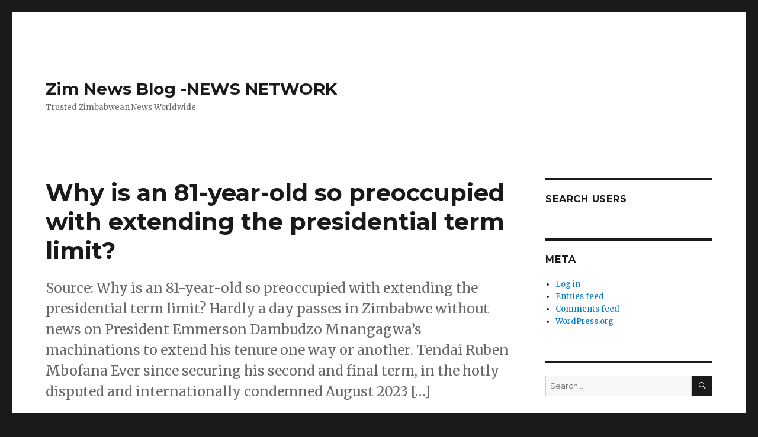

--- FILE ---
content_type: text/html; charset=UTF-8
request_url: http://www.zimnewsblog.com/zimbabwe/why-is-an-81-year-old-so-preoccupied-with-extending-the-presidential-term-limit/
body_size: 11928
content:
<!DOCTYPE html>
<html lang="en" class="no-js">
<head>
	<meta charset="UTF-8">
	<meta name="viewport" content="width=device-width, initial-scale=1">
	<link rel="profile" href="http://gmpg.org/xfn/11">
		<script>(function(html){html.className = html.className.replace(/\bno-js\b/,'js')})(document.documentElement);</script>
<title>Why is an 81-year-old so preoccupied with extending the presidential term limit? &#8211; Zim News Blog -NEWS NETWORK</title>
<meta name='robots' content='max-image-preview:large' />
<link rel='dns-prefetch' href='//fonts.googleapis.com' />
<link rel='dns-prefetch' href='//s.w.org' />
<link href='https://fonts.gstatic.com' crossorigin rel='preconnect' />
<link rel="alternate" type="application/rss+xml" title="Zim News Blog -NEWS NETWORK &raquo; Feed" href="http://www.zimnewsblog.com/feed/" />
<link rel="alternate" type="application/rss+xml" title="Zim News Blog -NEWS NETWORK &raquo; Comments Feed" href="http://www.zimnewsblog.com/comments/feed/" />
<script type="text/javascript">
window._wpemojiSettings = {"baseUrl":"https:\/\/s.w.org\/images\/core\/emoji\/14.0.0\/72x72\/","ext":".png","svgUrl":"https:\/\/s.w.org\/images\/core\/emoji\/14.0.0\/svg\/","svgExt":".svg","source":{"concatemoji":"http:\/\/www.zimnewsblog.com\/wp-includes\/js\/wp-emoji-release.min.js?ver=6.0.11"}};
/*! This file is auto-generated */
!function(e,a,t){var n,r,o,i=a.createElement("canvas"),p=i.getContext&&i.getContext("2d");function s(e,t){var a=String.fromCharCode,e=(p.clearRect(0,0,i.width,i.height),p.fillText(a.apply(this,e),0,0),i.toDataURL());return p.clearRect(0,0,i.width,i.height),p.fillText(a.apply(this,t),0,0),e===i.toDataURL()}function c(e){var t=a.createElement("script");t.src=e,t.defer=t.type="text/javascript",a.getElementsByTagName("head")[0].appendChild(t)}for(o=Array("flag","emoji"),t.supports={everything:!0,everythingExceptFlag:!0},r=0;r<o.length;r++)t.supports[o[r]]=function(e){if(!p||!p.fillText)return!1;switch(p.textBaseline="top",p.font="600 32px Arial",e){case"flag":return s([127987,65039,8205,9895,65039],[127987,65039,8203,9895,65039])?!1:!s([55356,56826,55356,56819],[55356,56826,8203,55356,56819])&&!s([55356,57332,56128,56423,56128,56418,56128,56421,56128,56430,56128,56423,56128,56447],[55356,57332,8203,56128,56423,8203,56128,56418,8203,56128,56421,8203,56128,56430,8203,56128,56423,8203,56128,56447]);case"emoji":return!s([129777,127995,8205,129778,127999],[129777,127995,8203,129778,127999])}return!1}(o[r]),t.supports.everything=t.supports.everything&&t.supports[o[r]],"flag"!==o[r]&&(t.supports.everythingExceptFlag=t.supports.everythingExceptFlag&&t.supports[o[r]]);t.supports.everythingExceptFlag=t.supports.everythingExceptFlag&&!t.supports.flag,t.DOMReady=!1,t.readyCallback=function(){t.DOMReady=!0},t.supports.everything||(n=function(){t.readyCallback()},a.addEventListener?(a.addEventListener("DOMContentLoaded",n,!1),e.addEventListener("load",n,!1)):(e.attachEvent("onload",n),a.attachEvent("onreadystatechange",function(){"complete"===a.readyState&&t.readyCallback()})),(e=t.source||{}).concatemoji?c(e.concatemoji):e.wpemoji&&e.twemoji&&(c(e.twemoji),c(e.wpemoji)))}(window,document,window._wpemojiSettings);
</script>
<style type="text/css">
img.wp-smiley,
img.emoji {
	display: inline !important;
	border: none !important;
	box-shadow: none !important;
	height: 1em !important;
	width: 1em !important;
	margin: 0 0.07em !important;
	vertical-align: -0.1em !important;
	background: none !important;
	padding: 0 !important;
}
</style>
	<link rel='stylesheet' id='wp-block-library-css'  href='http://www.zimnewsblog.com/wp-includes/css/dist/block-library/style.min.css?ver=6.0.11' type='text/css' media='all' />
<style id='wp-block-library-theme-inline-css' type='text/css'>
.wp-block-audio figcaption{color:#555;font-size:13px;text-align:center}.is-dark-theme .wp-block-audio figcaption{color:hsla(0,0%,100%,.65)}.wp-block-code{border:1px solid #ccc;border-radius:4px;font-family:Menlo,Consolas,monaco,monospace;padding:.8em 1em}.wp-block-embed figcaption{color:#555;font-size:13px;text-align:center}.is-dark-theme .wp-block-embed figcaption{color:hsla(0,0%,100%,.65)}.blocks-gallery-caption{color:#555;font-size:13px;text-align:center}.is-dark-theme .blocks-gallery-caption{color:hsla(0,0%,100%,.65)}.wp-block-image figcaption{color:#555;font-size:13px;text-align:center}.is-dark-theme .wp-block-image figcaption{color:hsla(0,0%,100%,.65)}.wp-block-pullquote{border-top:4px solid;border-bottom:4px solid;margin-bottom:1.75em;color:currentColor}.wp-block-pullquote__citation,.wp-block-pullquote cite,.wp-block-pullquote footer{color:currentColor;text-transform:uppercase;font-size:.8125em;font-style:normal}.wp-block-quote{border-left:.25em solid;margin:0 0 1.75em;padding-left:1em}.wp-block-quote cite,.wp-block-quote footer{color:currentColor;font-size:.8125em;position:relative;font-style:normal}.wp-block-quote.has-text-align-right{border-left:none;border-right:.25em solid;padding-left:0;padding-right:1em}.wp-block-quote.has-text-align-center{border:none;padding-left:0}.wp-block-quote.is-large,.wp-block-quote.is-style-large,.wp-block-quote.is-style-plain{border:none}.wp-block-search .wp-block-search__label{font-weight:700}:where(.wp-block-group.has-background){padding:1.25em 2.375em}.wp-block-separator.has-css-opacity{opacity:.4}.wp-block-separator{border:none;border-bottom:2px solid;margin-left:auto;margin-right:auto}.wp-block-separator.has-alpha-channel-opacity{opacity:1}.wp-block-separator:not(.is-style-wide):not(.is-style-dots){width:100px}.wp-block-separator.has-background:not(.is-style-dots){border-bottom:none;height:1px}.wp-block-separator.has-background:not(.is-style-wide):not(.is-style-dots){height:2px}.wp-block-table thead{border-bottom:3px solid}.wp-block-table tfoot{border-top:3px solid}.wp-block-table td,.wp-block-table th{padding:.5em;border:1px solid;word-break:normal}.wp-block-table figcaption{color:#555;font-size:13px;text-align:center}.is-dark-theme .wp-block-table figcaption{color:hsla(0,0%,100%,.65)}.wp-block-video figcaption{color:#555;font-size:13px;text-align:center}.is-dark-theme .wp-block-video figcaption{color:hsla(0,0%,100%,.65)}.wp-block-template-part.has-background{padding:1.25em 2.375em;margin-top:0;margin-bottom:0}
</style>
<style id='global-styles-inline-css' type='text/css'>
body{--wp--preset--color--black: #000000;--wp--preset--color--cyan-bluish-gray: #abb8c3;--wp--preset--color--white: #fff;--wp--preset--color--pale-pink: #f78da7;--wp--preset--color--vivid-red: #cf2e2e;--wp--preset--color--luminous-vivid-orange: #ff6900;--wp--preset--color--luminous-vivid-amber: #fcb900;--wp--preset--color--light-green-cyan: #7bdcb5;--wp--preset--color--vivid-green-cyan: #00d084;--wp--preset--color--pale-cyan-blue: #8ed1fc;--wp--preset--color--vivid-cyan-blue: #0693e3;--wp--preset--color--vivid-purple: #9b51e0;--wp--preset--color--dark-gray: #1a1a1a;--wp--preset--color--medium-gray: #686868;--wp--preset--color--light-gray: #e5e5e5;--wp--preset--color--blue-gray: #4d545c;--wp--preset--color--bright-blue: #007acc;--wp--preset--color--light-blue: #9adffd;--wp--preset--color--dark-brown: #402b30;--wp--preset--color--medium-brown: #774e24;--wp--preset--color--dark-red: #640c1f;--wp--preset--color--bright-red: #ff675f;--wp--preset--color--yellow: #ffef8e;--wp--preset--gradient--vivid-cyan-blue-to-vivid-purple: linear-gradient(135deg,rgba(6,147,227,1) 0%,rgb(155,81,224) 100%);--wp--preset--gradient--light-green-cyan-to-vivid-green-cyan: linear-gradient(135deg,rgb(122,220,180) 0%,rgb(0,208,130) 100%);--wp--preset--gradient--luminous-vivid-amber-to-luminous-vivid-orange: linear-gradient(135deg,rgba(252,185,0,1) 0%,rgba(255,105,0,1) 100%);--wp--preset--gradient--luminous-vivid-orange-to-vivid-red: linear-gradient(135deg,rgba(255,105,0,1) 0%,rgb(207,46,46) 100%);--wp--preset--gradient--very-light-gray-to-cyan-bluish-gray: linear-gradient(135deg,rgb(238,238,238) 0%,rgb(169,184,195) 100%);--wp--preset--gradient--cool-to-warm-spectrum: linear-gradient(135deg,rgb(74,234,220) 0%,rgb(151,120,209) 20%,rgb(207,42,186) 40%,rgb(238,44,130) 60%,rgb(251,105,98) 80%,rgb(254,248,76) 100%);--wp--preset--gradient--blush-light-purple: linear-gradient(135deg,rgb(255,206,236) 0%,rgb(152,150,240) 100%);--wp--preset--gradient--blush-bordeaux: linear-gradient(135deg,rgb(254,205,165) 0%,rgb(254,45,45) 50%,rgb(107,0,62) 100%);--wp--preset--gradient--luminous-dusk: linear-gradient(135deg,rgb(255,203,112) 0%,rgb(199,81,192) 50%,rgb(65,88,208) 100%);--wp--preset--gradient--pale-ocean: linear-gradient(135deg,rgb(255,245,203) 0%,rgb(182,227,212) 50%,rgb(51,167,181) 100%);--wp--preset--gradient--electric-grass: linear-gradient(135deg,rgb(202,248,128) 0%,rgb(113,206,126) 100%);--wp--preset--gradient--midnight: linear-gradient(135deg,rgb(2,3,129) 0%,rgb(40,116,252) 100%);--wp--preset--duotone--dark-grayscale: url('#wp-duotone-dark-grayscale');--wp--preset--duotone--grayscale: url('#wp-duotone-grayscale');--wp--preset--duotone--purple-yellow: url('#wp-duotone-purple-yellow');--wp--preset--duotone--blue-red: url('#wp-duotone-blue-red');--wp--preset--duotone--midnight: url('#wp-duotone-midnight');--wp--preset--duotone--magenta-yellow: url('#wp-duotone-magenta-yellow');--wp--preset--duotone--purple-green: url('#wp-duotone-purple-green');--wp--preset--duotone--blue-orange: url('#wp-duotone-blue-orange');--wp--preset--font-size--small: 13px;--wp--preset--font-size--medium: 20px;--wp--preset--font-size--large: 36px;--wp--preset--font-size--x-large: 42px;}.has-black-color{color: var(--wp--preset--color--black) !important;}.has-cyan-bluish-gray-color{color: var(--wp--preset--color--cyan-bluish-gray) !important;}.has-white-color{color: var(--wp--preset--color--white) !important;}.has-pale-pink-color{color: var(--wp--preset--color--pale-pink) !important;}.has-vivid-red-color{color: var(--wp--preset--color--vivid-red) !important;}.has-luminous-vivid-orange-color{color: var(--wp--preset--color--luminous-vivid-orange) !important;}.has-luminous-vivid-amber-color{color: var(--wp--preset--color--luminous-vivid-amber) !important;}.has-light-green-cyan-color{color: var(--wp--preset--color--light-green-cyan) !important;}.has-vivid-green-cyan-color{color: var(--wp--preset--color--vivid-green-cyan) !important;}.has-pale-cyan-blue-color{color: var(--wp--preset--color--pale-cyan-blue) !important;}.has-vivid-cyan-blue-color{color: var(--wp--preset--color--vivid-cyan-blue) !important;}.has-vivid-purple-color{color: var(--wp--preset--color--vivid-purple) !important;}.has-black-background-color{background-color: var(--wp--preset--color--black) !important;}.has-cyan-bluish-gray-background-color{background-color: var(--wp--preset--color--cyan-bluish-gray) !important;}.has-white-background-color{background-color: var(--wp--preset--color--white) !important;}.has-pale-pink-background-color{background-color: var(--wp--preset--color--pale-pink) !important;}.has-vivid-red-background-color{background-color: var(--wp--preset--color--vivid-red) !important;}.has-luminous-vivid-orange-background-color{background-color: var(--wp--preset--color--luminous-vivid-orange) !important;}.has-luminous-vivid-amber-background-color{background-color: var(--wp--preset--color--luminous-vivid-amber) !important;}.has-light-green-cyan-background-color{background-color: var(--wp--preset--color--light-green-cyan) !important;}.has-vivid-green-cyan-background-color{background-color: var(--wp--preset--color--vivid-green-cyan) !important;}.has-pale-cyan-blue-background-color{background-color: var(--wp--preset--color--pale-cyan-blue) !important;}.has-vivid-cyan-blue-background-color{background-color: var(--wp--preset--color--vivid-cyan-blue) !important;}.has-vivid-purple-background-color{background-color: var(--wp--preset--color--vivid-purple) !important;}.has-black-border-color{border-color: var(--wp--preset--color--black) !important;}.has-cyan-bluish-gray-border-color{border-color: var(--wp--preset--color--cyan-bluish-gray) !important;}.has-white-border-color{border-color: var(--wp--preset--color--white) !important;}.has-pale-pink-border-color{border-color: var(--wp--preset--color--pale-pink) !important;}.has-vivid-red-border-color{border-color: var(--wp--preset--color--vivid-red) !important;}.has-luminous-vivid-orange-border-color{border-color: var(--wp--preset--color--luminous-vivid-orange) !important;}.has-luminous-vivid-amber-border-color{border-color: var(--wp--preset--color--luminous-vivid-amber) !important;}.has-light-green-cyan-border-color{border-color: var(--wp--preset--color--light-green-cyan) !important;}.has-vivid-green-cyan-border-color{border-color: var(--wp--preset--color--vivid-green-cyan) !important;}.has-pale-cyan-blue-border-color{border-color: var(--wp--preset--color--pale-cyan-blue) !important;}.has-vivid-cyan-blue-border-color{border-color: var(--wp--preset--color--vivid-cyan-blue) !important;}.has-vivid-purple-border-color{border-color: var(--wp--preset--color--vivid-purple) !important;}.has-vivid-cyan-blue-to-vivid-purple-gradient-background{background: var(--wp--preset--gradient--vivid-cyan-blue-to-vivid-purple) !important;}.has-light-green-cyan-to-vivid-green-cyan-gradient-background{background: var(--wp--preset--gradient--light-green-cyan-to-vivid-green-cyan) !important;}.has-luminous-vivid-amber-to-luminous-vivid-orange-gradient-background{background: var(--wp--preset--gradient--luminous-vivid-amber-to-luminous-vivid-orange) !important;}.has-luminous-vivid-orange-to-vivid-red-gradient-background{background: var(--wp--preset--gradient--luminous-vivid-orange-to-vivid-red) !important;}.has-very-light-gray-to-cyan-bluish-gray-gradient-background{background: var(--wp--preset--gradient--very-light-gray-to-cyan-bluish-gray) !important;}.has-cool-to-warm-spectrum-gradient-background{background: var(--wp--preset--gradient--cool-to-warm-spectrum) !important;}.has-blush-light-purple-gradient-background{background: var(--wp--preset--gradient--blush-light-purple) !important;}.has-blush-bordeaux-gradient-background{background: var(--wp--preset--gradient--blush-bordeaux) !important;}.has-luminous-dusk-gradient-background{background: var(--wp--preset--gradient--luminous-dusk) !important;}.has-pale-ocean-gradient-background{background: var(--wp--preset--gradient--pale-ocean) !important;}.has-electric-grass-gradient-background{background: var(--wp--preset--gradient--electric-grass) !important;}.has-midnight-gradient-background{background: var(--wp--preset--gradient--midnight) !important;}.has-small-font-size{font-size: var(--wp--preset--font-size--small) !important;}.has-medium-font-size{font-size: var(--wp--preset--font-size--medium) !important;}.has-large-font-size{font-size: var(--wp--preset--font-size--large) !important;}.has-x-large-font-size{font-size: var(--wp--preset--font-size--x-large) !important;}
</style>
<link rel='stylesheet' id='sp_printPage_lightbox-css'  href='http://www.zimnewsblog.com/wp-content/plugins/syndicate-press/css/TinyLightbox.css?ver=1.00' type='text/css' media='' />
<link rel='stylesheet' id='themebeez-toolkit-css'  href='http://www.zimnewsblog.com/wp-content/plugins/themebeez-toolkit/public/css/themebeez-toolkit-public.css?ver=1.1.1' type='text/css' media='all' />
<link rel='stylesheet' id='twentysixteen-fonts-css'  href='https://fonts.googleapis.com/css?family=Merriweather%3A400%2C700%2C900%2C400italic%2C700italic%2C900italic%7CMontserrat%3A400%2C700%7CInconsolata%3A400&#038;subset=latin%2Clatin-ext' type='text/css' media='all' />
<link rel='stylesheet' id='genericons-css'  href='http://www.zimnewsblog.com/wp-content/themes/twentysixteen/genericons/genericons.css?ver=3.4.1' type='text/css' media='all' />
<link rel='stylesheet' id='twentysixteen-style-css'  href='http://www.zimnewsblog.com/wp-content/themes/twentysixteen/style.css?ver=6.0.11' type='text/css' media='all' />
<link rel='stylesheet' id='twentysixteen-block-style-css'  href='http://www.zimnewsblog.com/wp-content/themes/twentysixteen/css/blocks.css?ver=20181230' type='text/css' media='all' />
<!--[if lt IE 10]>
<link rel='stylesheet' id='twentysixteen-ie-css'  href='http://www.zimnewsblog.com/wp-content/themes/twentysixteen/css/ie.css?ver=20160816' type='text/css' media='all' />
<![endif]-->
<!--[if lt IE 9]>
<link rel='stylesheet' id='twentysixteen-ie8-css'  href='http://www.zimnewsblog.com/wp-content/themes/twentysixteen/css/ie8.css?ver=20160816' type='text/css' media='all' />
<![endif]-->
<!--[if lt IE 8]>
<link rel='stylesheet' id='twentysixteen-ie7-css'  href='http://www.zimnewsblog.com/wp-content/themes/twentysixteen/css/ie7.css?ver=20160816' type='text/css' media='all' />
<![endif]-->
<link rel='stylesheet' id='video-js-css'  href='http://www.zimnewsblog.com/wp-content/plugins/video-embed-thumbnail-generator/video-js/v7/video-js.min.css?ver=7.14.3' type='text/css' media='all' />
<link rel='stylesheet' id='kgvid_video_styles-css'  href='http://www.zimnewsblog.com/wp-content/plugins/video-embed-thumbnail-generator/css/kgvid_styles.css?ver=4.7.3' type='text/css' media='all' />
<link rel='stylesheet' id='um_fonticons_ii-css'  href='http://www.zimnewsblog.com/wp-content/plugins/ultimate-member/assets/css/um-fonticons-ii.css?ver=2.2.4' type='text/css' media='all' />
<link rel='stylesheet' id='um_fonticons_fa-css'  href='http://www.zimnewsblog.com/wp-content/plugins/ultimate-member/assets/css/um-fonticons-fa.css?ver=2.2.4' type='text/css' media='all' />
<link rel='stylesheet' id='select2-css'  href='http://www.zimnewsblog.com/wp-content/plugins/ultimate-member/assets/css/select2/select2.min.css?ver=4.0.13' type='text/css' media='all' />
<link rel='stylesheet' id='um_crop-css'  href='http://www.zimnewsblog.com/wp-content/plugins/ultimate-member/assets/css/um-crop.css?ver=2.2.4' type='text/css' media='all' />
<link rel='stylesheet' id='um_modal-css'  href='http://www.zimnewsblog.com/wp-content/plugins/ultimate-member/assets/css/um-modal.css?ver=2.2.4' type='text/css' media='all' />
<link rel='stylesheet' id='um_styles-css'  href='http://www.zimnewsblog.com/wp-content/plugins/ultimate-member/assets/css/um-styles.css?ver=2.2.4' type='text/css' media='all' />
<link rel='stylesheet' id='um_profile-css'  href='http://www.zimnewsblog.com/wp-content/plugins/ultimate-member/assets/css/um-profile.css?ver=2.2.4' type='text/css' media='all' />
<link rel='stylesheet' id='um_account-css'  href='http://www.zimnewsblog.com/wp-content/plugins/ultimate-member/assets/css/um-account.css?ver=2.2.4' type='text/css' media='all' />
<link rel='stylesheet' id='um_misc-css'  href='http://www.zimnewsblog.com/wp-content/plugins/ultimate-member/assets/css/um-misc.css?ver=2.2.4' type='text/css' media='all' />
<link rel='stylesheet' id='um_fileupload-css'  href='http://www.zimnewsblog.com/wp-content/plugins/ultimate-member/assets/css/um-fileupload.css?ver=2.2.4' type='text/css' media='all' />
<link rel='stylesheet' id='um_datetime-css'  href='http://www.zimnewsblog.com/wp-content/plugins/ultimate-member/assets/css/pickadate/default.css?ver=2.2.4' type='text/css' media='all' />
<link rel='stylesheet' id='um_datetime_date-css'  href='http://www.zimnewsblog.com/wp-content/plugins/ultimate-member/assets/css/pickadate/default.date.css?ver=2.2.4' type='text/css' media='all' />
<link rel='stylesheet' id='um_datetime_time-css'  href='http://www.zimnewsblog.com/wp-content/plugins/ultimate-member/assets/css/pickadate/default.time.css?ver=2.2.4' type='text/css' media='all' />
<link rel='stylesheet' id='um_raty-css'  href='http://www.zimnewsblog.com/wp-content/plugins/ultimate-member/assets/css/um-raty.css?ver=2.2.4' type='text/css' media='all' />
<link rel='stylesheet' id='um_scrollbar-css'  href='http://www.zimnewsblog.com/wp-content/plugins/ultimate-member/assets/css/simplebar.css?ver=2.2.4' type='text/css' media='all' />
<link rel='stylesheet' id='um_tipsy-css'  href='http://www.zimnewsblog.com/wp-content/plugins/ultimate-member/assets/css/um-tipsy.css?ver=2.2.4' type='text/css' media='all' />
<link rel='stylesheet' id='um_responsive-css'  href='http://www.zimnewsblog.com/wp-content/plugins/ultimate-member/assets/css/um-responsive.css?ver=2.2.4' type='text/css' media='all' />
<link rel='stylesheet' id='um_default_css-css'  href='http://www.zimnewsblog.com/wp-content/plugins/ultimate-member/assets/css/um-old-default.css?ver=2.2.4' type='text/css' media='all' />
<script type='text/javascript' src='http://www.zimnewsblog.com/wp-includes/js/jquery/jquery.min.js?ver=3.6.0' id='jquery-core-js'></script>
<script type='text/javascript' src='http://www.zimnewsblog.com/wp-includes/js/jquery/jquery-migrate.min.js?ver=3.3.2' id='jquery-migrate-js'></script>
<script type='text/javascript' src='http://www.zimnewsblog.com/wp-content/plugins/themebeez-toolkit/public/js/themebeez-toolkit-public.js?ver=1.1.1' id='themebeez-toolkit-js'></script>
<!--[if lt IE 9]>
<script type='text/javascript' src='http://www.zimnewsblog.com/wp-content/themes/twentysixteen/js/html5.js?ver=3.7.3' id='twentysixteen-html5-js'></script>
<![endif]-->
<script type='text/javascript' src='http://www.zimnewsblog.com/wp-content/plugins/ultimate-member/assets/js/um-gdpr.min.js?ver=2.2.4' id='um-gdpr-js'></script>
<link rel="https://api.w.org/" href="http://www.zimnewsblog.com/wp-json/" /><link rel="alternate" type="application/json" href="http://www.zimnewsblog.com/wp-json/wp/v2/posts/262861" /><link rel="EditURI" type="application/rsd+xml" title="RSD" href="http://www.zimnewsblog.com/xmlrpc.php?rsd" />
<link rel="wlwmanifest" type="application/wlwmanifest+xml" href="http://www.zimnewsblog.com/wp-includes/wlwmanifest.xml" /> 
<meta name="generator" content="WordPress 6.0.11" />
<link rel="canonical" href="http://www.zimnewsblog.com/zimbabwe/why-is-an-81-year-old-so-preoccupied-with-extending-the-presidential-term-limit/" />
<link rel='shortlink' href='http://www.zimnewsblog.com/?p=262861' />
<link rel="alternate" type="application/json+oembed" href="http://www.zimnewsblog.com/wp-json/oembed/1.0/embed?url=http%3A%2F%2Fwww.zimnewsblog.com%2Fzimbabwe%2Fwhy-is-an-81-year-old-so-preoccupied-with-extending-the-presidential-term-limit%2F" />
<link rel="alternate" type="text/xml+oembed" href="http://www.zimnewsblog.com/wp-json/oembed/1.0/embed?url=http%3A%2F%2Fwww.zimnewsblog.com%2Fzimbabwe%2Fwhy-is-an-81-year-old-so-preoccupied-with-extending-the-presidential-term-limit%2F&#038;format=xml" />
		<style type="text/css">
			.um_request_name {
				display: none !important;
			}
		</style>
	<style type="text/css">.recentcomments a{display:inline !important;padding:0 !important;margin:0 !important;}</style><link rel="icon" href="http://www.zimnewsblog.com/wp-content/uploads/2019/02/cropped-images-1-32x32.png" sizes="32x32" />
<link rel="icon" href="http://www.zimnewsblog.com/wp-content/uploads/2019/02/cropped-images-1-192x192.png" sizes="192x192" />
<link rel="apple-touch-icon" href="http://www.zimnewsblog.com/wp-content/uploads/2019/02/cropped-images-1-180x180.png" />
<meta name="msapplication-TileImage" content="http://www.zimnewsblog.com/wp-content/uploads/2019/02/cropped-images-1-270x270.png" />
</head>

<body class="post-template-default single single-post postid-262861 single-format-standard wp-embed-responsive">
<svg xmlns="http://www.w3.org/2000/svg" viewBox="0 0 0 0" width="0" height="0" focusable="false" role="none" style="visibility: hidden; position: absolute; left: -9999px; overflow: hidden;" ><defs><filter id="wp-duotone-dark-grayscale"><feColorMatrix color-interpolation-filters="sRGB" type="matrix" values=" .299 .587 .114 0 0 .299 .587 .114 0 0 .299 .587 .114 0 0 .299 .587 .114 0 0 " /><feComponentTransfer color-interpolation-filters="sRGB" ><feFuncR type="table" tableValues="0 0.49803921568627" /><feFuncG type="table" tableValues="0 0.49803921568627" /><feFuncB type="table" tableValues="0 0.49803921568627" /><feFuncA type="table" tableValues="1 1" /></feComponentTransfer><feComposite in2="SourceGraphic" operator="in" /></filter></defs></svg><svg xmlns="http://www.w3.org/2000/svg" viewBox="0 0 0 0" width="0" height="0" focusable="false" role="none" style="visibility: hidden; position: absolute; left: -9999px; overflow: hidden;" ><defs><filter id="wp-duotone-grayscale"><feColorMatrix color-interpolation-filters="sRGB" type="matrix" values=" .299 .587 .114 0 0 .299 .587 .114 0 0 .299 .587 .114 0 0 .299 .587 .114 0 0 " /><feComponentTransfer color-interpolation-filters="sRGB" ><feFuncR type="table" tableValues="0 1" /><feFuncG type="table" tableValues="0 1" /><feFuncB type="table" tableValues="0 1" /><feFuncA type="table" tableValues="1 1" /></feComponentTransfer><feComposite in2="SourceGraphic" operator="in" /></filter></defs></svg><svg xmlns="http://www.w3.org/2000/svg" viewBox="0 0 0 0" width="0" height="0" focusable="false" role="none" style="visibility: hidden; position: absolute; left: -9999px; overflow: hidden;" ><defs><filter id="wp-duotone-purple-yellow"><feColorMatrix color-interpolation-filters="sRGB" type="matrix" values=" .299 .587 .114 0 0 .299 .587 .114 0 0 .299 .587 .114 0 0 .299 .587 .114 0 0 " /><feComponentTransfer color-interpolation-filters="sRGB" ><feFuncR type="table" tableValues="0.54901960784314 0.98823529411765" /><feFuncG type="table" tableValues="0 1" /><feFuncB type="table" tableValues="0.71764705882353 0.25490196078431" /><feFuncA type="table" tableValues="1 1" /></feComponentTransfer><feComposite in2="SourceGraphic" operator="in" /></filter></defs></svg><svg xmlns="http://www.w3.org/2000/svg" viewBox="0 0 0 0" width="0" height="0" focusable="false" role="none" style="visibility: hidden; position: absolute; left: -9999px; overflow: hidden;" ><defs><filter id="wp-duotone-blue-red"><feColorMatrix color-interpolation-filters="sRGB" type="matrix" values=" .299 .587 .114 0 0 .299 .587 .114 0 0 .299 .587 .114 0 0 .299 .587 .114 0 0 " /><feComponentTransfer color-interpolation-filters="sRGB" ><feFuncR type="table" tableValues="0 1" /><feFuncG type="table" tableValues="0 0.27843137254902" /><feFuncB type="table" tableValues="0.5921568627451 0.27843137254902" /><feFuncA type="table" tableValues="1 1" /></feComponentTransfer><feComposite in2="SourceGraphic" operator="in" /></filter></defs></svg><svg xmlns="http://www.w3.org/2000/svg" viewBox="0 0 0 0" width="0" height="0" focusable="false" role="none" style="visibility: hidden; position: absolute; left: -9999px; overflow: hidden;" ><defs><filter id="wp-duotone-midnight"><feColorMatrix color-interpolation-filters="sRGB" type="matrix" values=" .299 .587 .114 0 0 .299 .587 .114 0 0 .299 .587 .114 0 0 .299 .587 .114 0 0 " /><feComponentTransfer color-interpolation-filters="sRGB" ><feFuncR type="table" tableValues="0 0" /><feFuncG type="table" tableValues="0 0.64705882352941" /><feFuncB type="table" tableValues="0 1" /><feFuncA type="table" tableValues="1 1" /></feComponentTransfer><feComposite in2="SourceGraphic" operator="in" /></filter></defs></svg><svg xmlns="http://www.w3.org/2000/svg" viewBox="0 0 0 0" width="0" height="0" focusable="false" role="none" style="visibility: hidden; position: absolute; left: -9999px; overflow: hidden;" ><defs><filter id="wp-duotone-magenta-yellow"><feColorMatrix color-interpolation-filters="sRGB" type="matrix" values=" .299 .587 .114 0 0 .299 .587 .114 0 0 .299 .587 .114 0 0 .299 .587 .114 0 0 " /><feComponentTransfer color-interpolation-filters="sRGB" ><feFuncR type="table" tableValues="0.78039215686275 1" /><feFuncG type="table" tableValues="0 0.94901960784314" /><feFuncB type="table" tableValues="0.35294117647059 0.47058823529412" /><feFuncA type="table" tableValues="1 1" /></feComponentTransfer><feComposite in2="SourceGraphic" operator="in" /></filter></defs></svg><svg xmlns="http://www.w3.org/2000/svg" viewBox="0 0 0 0" width="0" height="0" focusable="false" role="none" style="visibility: hidden; position: absolute; left: -9999px; overflow: hidden;" ><defs><filter id="wp-duotone-purple-green"><feColorMatrix color-interpolation-filters="sRGB" type="matrix" values=" .299 .587 .114 0 0 .299 .587 .114 0 0 .299 .587 .114 0 0 .299 .587 .114 0 0 " /><feComponentTransfer color-interpolation-filters="sRGB" ><feFuncR type="table" tableValues="0.65098039215686 0.40392156862745" /><feFuncG type="table" tableValues="0 1" /><feFuncB type="table" tableValues="0.44705882352941 0.4" /><feFuncA type="table" tableValues="1 1" /></feComponentTransfer><feComposite in2="SourceGraphic" operator="in" /></filter></defs></svg><svg xmlns="http://www.w3.org/2000/svg" viewBox="0 0 0 0" width="0" height="0" focusable="false" role="none" style="visibility: hidden; position: absolute; left: -9999px; overflow: hidden;" ><defs><filter id="wp-duotone-blue-orange"><feColorMatrix color-interpolation-filters="sRGB" type="matrix" values=" .299 .587 .114 0 0 .299 .587 .114 0 0 .299 .587 .114 0 0 .299 .587 .114 0 0 " /><feComponentTransfer color-interpolation-filters="sRGB" ><feFuncR type="table" tableValues="0.098039215686275 1" /><feFuncG type="table" tableValues="0 0.66274509803922" /><feFuncB type="table" tableValues="0.84705882352941 0.41960784313725" /><feFuncA type="table" tableValues="1 1" /></feComponentTransfer><feComposite in2="SourceGraphic" operator="in" /></filter></defs></svg><div id="page" class="site">
	<div class="site-inner">
		<a class="skip-link screen-reader-text" href="#content">Skip to content</a>

		<header id="masthead" class="site-header" role="banner">
			<div class="site-header-main">
				<div class="site-branding">
					
											<p class="site-title"><a href="http://www.zimnewsblog.com/" rel="home">Zim News Blog -NEWS NETWORK</a></p>
												<p class="site-description">Trusted Zimbabwean News Worldwide</p>
									</div><!-- .site-branding -->

									<button id="menu-toggle" class="menu-toggle">Menu</button>

					<div id="site-header-menu" class="site-header-menu">
													<nav id="site-navigation" class="main-navigation" role="navigation" aria-label="Primary Menu">
															</nav><!-- .main-navigation -->
						
													<nav id="social-navigation" class="social-navigation" role="navigation" aria-label="Social Links Menu">
								<div class="menu-social-menu-container"><ul id="menu-social-menu" class="social-links-menu"><li id="menu-item-119" class="menu-item menu-item-type-custom menu-item-object-custom menu-item-119"><a href="http://facebook.com"><span class="screen-reader-text">Facebook</span></a></li>
<li id="menu-item-122" class="menu-item menu-item-type-custom menu-item-object-custom menu-item-122"><a href="http://twitter.com"><span class="screen-reader-text">Twitter</span></a></li>
<li id="menu-item-123" class="menu-item menu-item-type-custom menu-item-object-custom menu-item-123"><a href="http://plus.google.com"><span class="screen-reader-text">Google +</span></a></li>
<li id="menu-item-124" class="menu-item menu-item-type-custom menu-item-object-custom menu-item-124"><a href="http://youtube.com"><span class="screen-reader-text">Youtube</span></a></li>
</ul></div>							</nav><!-- .social-navigation -->
											</div><!-- .site-header-menu -->
							</div><!-- .site-header-main -->

					</header><!-- .site-header -->

		<div id="content" class="site-content">

<div id="primary" class="content-area">
	<main id="main" class="site-main" role="main">
		
<article id="post-262861" class="post-262861 post type-post status-publish format-standard hentry category-zimbabwe">
	<header class="entry-header">
		<h1 class="entry-title">Why is an 81-year-old so preoccupied with extending the presidential term limit?</h1>	</header><!-- .entry-header -->

				<div class="entry-summary">
				<p>Source: Why is an 81-year-old so preoccupied with extending the presidential term limit? Hardly a day passes in Zimbabwe without news on President Emmerson Dambudzo Mnangagwa’s machinations to extend his tenure one way or another. Tendai Ruben Mbofana Ever since securing his second and final term, in the hotly disputed and internationally condemned August 2023 […]</p>
<p>The post <a href="https://www.zimbabwesituation.com/news/why-is-an-81-year-old-so-preoccupied-with-extending-the-presidential-term-limit/">Why is an 81-year-old so preoccupied with extending the presidential term limit?</a> appeared first on <a href="https://www.zimbabwesituation.com/">Zimbabwe Situation</a>.</p>
			</div><!-- .entry-summary -->
			
	
	<div class="entry-content">
		<p>Source: <em><a href="https://www.thezimbabwean.co/2024/05/why-is-an-81-year-old-so-preoccupied-with-extending-the-presidential-term-limit/"  rel="nofollow noopener noreferrer">Why is an 81-year-old so preoccupied with extending the presidential term limit?</a></em></p>
<div class="article-top">
<div class="newsarticle-summary">Hardly a day passes in Zimbabwe without news on President Emmerson Dambudzo Mnangagwa&#8217;s machinations to extend his tenure one way or another.</div>
</div>
<hr class="header-border" />
<div class="post-single-content box mark-links">
<div class="article-content-inner">
<div id="attachment_236353" class="wp-caption alignnone">
<p><a href="https://www.thezimbabwean.co/wp-content/uploads/2024/03/Untitled-design_20240318_162331_0000.png"><img decoding="async" class="size-full wp-image-236353" src="https://www.zimbabwesituation.com/wp-content/uploads/2024/05/Untitled-design_20240318_162331_0000.png" sizes="(max-width: 1156px) 100vw, 1156px" srcset="https://www.zimbabwesituation.com/wp-content/uploads/2024/05/Untitled-design_20240318_162331_0000.png 1156w, https://www.thezimbabwean.co/wp-content/uploads/2024/03/Untitled-design_20240318_162331_0000-300x275.png 300w, https://www.thezimbabwean.co/wp-content/uploads/2024/03/Untitled-design_20240318_162331_0000-1024x938.png 1024w, https://www.thezimbabwean.co/wp-content/uploads/2024/03/Untitled-design_20240318_162331_0000-768x704.png 768w" alt="" width="1156" height="1059" aria-describedby="caption-attachment-236353" /></a></p>
<p id="caption-attachment-236353" class="wp-caption-text">Tendai Ruben Mbofana</p>
</div>
<p>Ever since securing his second and final term, in the hotly disputed and internationally condemned August 2023 elections, talk of Mnangagwa not planning to leave office in 2028 has been topical.</p>
<p>However, one of the biggest obstacles standing in his way is the country’s supreme law itself, which limits him to only two five-year terms [section 91(2) and 95 (2)(b)] – the second having started in August 2023.</p>
<p>Even in the event of an amendment to the Constitution, in order to extend or remove term limits, according to section 328 (7), the incumbent, or someone who held that particular office in the past, can not benefit.</p>
<div id="tzb016" class="tzbAdvert"></div>
<p>In other words, Mnangagwa can not expect to go beyond 2028 as President of the Republic of Zimbabwe.</p>
<p>Nevertheless, there is also talk of him planning to amend the Constitution so as to lengthen the presidential term to seven years – thereby, enabling him to remain in office till 2030 without technically changing the provision on term limits.</p>
<p>In all this plotting and scheming, there are two or three things I am failing to wrap my head around.</p>
<p>Firstly, Mnangagwa appears determined to rule – we all know he does not lead – Zimbabwe till, at least, 2030.</p>
<p>What is it about this particular year that he regards so special?</p>
<p>We are even hearing these calls within the ruling ZANU PF party itself, particularly through Midlands Province Minister of State Owen Ncube, with his “Mnangagwa will still be in power in 2030” slogan.</p>
<p>Why does Mnangagwa believe he has to be in power, specifically in 2030?</p>
<p>I seriously doubt this has anything to do with his so-called ‘Vision 2030’, as I am convinced, deep down, he knows (as every other Zimbabwean) that his mantra is pure political gibberish and nonsense.</p>
<p>With only six years to this envisioned ‘upper middle-income economy’ – where every Zimbabwean will be living in relative prosperity – we are nowhere near even one percent of achieving that goal.</p>
<p>This is a country in which an estimated 49 percent of the population lives in extreme poverty — earning, according to the 2023 UN classification, less than US$2,57 a day, which is the international poverty line.</p>
<p>I actually believe that those falling in this category in Zimbabwe are far more than the 49 percent official figure since this was for 2020 when the economy was faring relatively better than it is today.</p>
<p>Furthermore, everything else – such as water and electricity supply, major infrastructure, and our health delivery system – lay in total shambles.</p>
<p>Are we supposed to believe that a miracle will take place within the next six years, whereby we will find the majority of the population living prosperous lives in a well-developed functional country?</p>
<p>I seriously doubt that – what with all the grand looting of our national resources by those in power.</p>
<p>So, why really does Mnangagwa want to reach 2030 still in office?</p>
<p>Only he knows the answer!</p>
<p>The second thing that boggles my mind as why an individual who is already 81 years only would be expending so much energy, time, and resources on seeking to rule beyond 2028?</p>
<p>He will be 86 by the time his current term expires, and if his dream of another five-year term is fulfilled, that will see him reach 2033 at 91 years old.</p>
<p>Is it only me, or do others also find this extremely strange?</p>
<p>For the information of those who may not know this, Mnangagwa is already the ninth oldest national leader in the world – according to the Pew Research Centre analysis of sitting leaders in 187 UN member states.</p>
<p>He shares this unenviable title with US President Joe Biden, who is also 81 years old.</p>
<p>It will be interesting to note that, in the US, only 21 percent of registered voters are confident of Biden’s mental fitness and 15 percent his physical fitness to be president.</p>
<p>This speaks volumes about how the electorate views such leaders of Mnangagwa’s age.</p>
<p>In fact, Mnangagwa and his US counterpart fall in a bracket of only 5 percent of global leaders who are in their 80s.</p>
<p>34 percent of world leaders are in their 60s, 22 percent in their 50s, 19 percent in the 70s, and 16 percent in the 40s.</p>
<p>The youngest leaders in the world are Burkina Faso’s Ibrahim Traoré, Ecuadorian Daniel Noboa, and Montenegrin Milojko Spajiĉ – who are interestingly all 36 years old.</p>
<p>The oldest is Paul Biya of Cameroon, who is 91 – the only one in the nonagenarian group.</p>
<p>As a matter of fact, should Mnangagwa succeed in not only securing his desired third term and actually reaching that age, he will be the oldest leader in the world!</p>
<p>I seriously doubt Biya will still be around at that time.</p>
<p>Therefore, I ask: Why would someone already 81 years old be so obsessed about getting a third term, to the extent of planning to possibly violate the country’s Constitution?</p>
<p>What even makes him so sure that he will still be alive to reach that ripe old age?</p>
<p>Should Mnangagwa not be more preoccupied with uplifting the lives of millions of Zimbabweans who are currently languishing in abject poverty?</p>
<p>Why not spend sleepless nights planning and formulating strategies that will take the country out of the economic mess it has been in for the past two and a half decades?</p>
<p>Surely, would it not have made more sense than spending all that time plotting and scheming on how to rule until the age of 91 years old?</p>
<p>In all this, he will still be hoping to be alive by that time!</p>
<p>It is better to be in power for only one term – as we witnessed with South Africa’s first black president Nelson Rolihlahla Mandela – and living a lasting indelible legacy.</p>
<p>Than ruling for 15 years and still be reviled by one’s own citizens and recorded in history as the man who destroyed our dreams and ruined our lives.</p>
<p><em><strong>● Tendai Ruben Mbofana is a social justice advocate and writer. Please feel free to WhatsApp or Call: +263715667700 | +263782283975, or email: <a href="mailto:mbofana.tendairuben73@gmail.com">mbofana.tendairuben73@gmail.com</a>, or visit website: <a href="https://mbofanatendairuben.news.blog/">https://mbofanatendairuben.news.blog/</a></strong></em></p>
</div>
</div>
<p>The post <a href="https://www.zimbabwesituation.com/news/why-is-an-81-year-old-so-preoccupied-with-extending-the-presidential-term-limit/">Why is an 81-year-old so preoccupied with extending the presidential term limit?</a> appeared first on <a href="https://www.zimbabwesituation.com">Zimbabwe Situation</a>.</p>
	</div><!-- .entry-content -->

	<footer class="entry-footer">
		<span class="byline"><span class="author vcard"><img src="http://www.zimnewsblog.com/wp-content/plugins/ultimate-member/assets/img/default_avatar.jpg" class="gravatar avatar avatar-49 um-avatar um-avatar-default" width="49" height="49" alt="admin" data-default="http://www.zimnewsblog.com/wp-content/plugins/ultimate-member/assets/img/default_avatar.jpg" onerror="if ( ! this.getAttribute('data-load-error') ){ this.setAttribute('data-load-error', '1');this.setAttribute('src', this.getAttribute('data-default'));}" /><span class="screen-reader-text">Author </span> <a class="url fn n" href="http://www.zimnewsblog.com/author/admin/">admin</a></span></span><span class="posted-on"><span class="screen-reader-text">Posted on </span><a href="http://www.zimnewsblog.com/zimbabwe/why-is-an-81-year-old-so-preoccupied-with-extending-the-presidential-term-limit/" rel="bookmark"><time class="entry-date published updated" datetime="2024-05-25T13:18:19+00:00">May 25, 2024</time></a></span><span class="cat-links"><span class="screen-reader-text">Categories </span><a href="http://www.zimnewsblog.com/category/zimbabwe/" rel="category tag">zimbabwe</a></span>			</footer><!-- .entry-footer -->
</article><!-- #post-262861 -->

	<nav class="navigation post-navigation" aria-label="Posts">
		<h2 class="screen-reader-text">Post navigation</h2>
		<div class="nav-links"><div class="nav-previous"><a href="http://www.zimnewsblog.com/zimbabwe/president-mnangagwa-to-commission-17-new-govt-schools/" rel="prev"><span class="meta-nav" aria-hidden="true">Previous</span> <span class="screen-reader-text">Previous post:</span> <span class="post-title">President Mnangagwa to commission 17 new Govt schools</span></a></div><div class="nav-next"><a href="http://www.zimnewsblog.com/zimbabwe/power-wisdom-and-love/" rel="next"><span class="meta-nav" aria-hidden="true">Next</span> <span class="screen-reader-text">Next post:</span> <span class="post-title">POWER, WISDOM AND LOVE</span></a></div></div>
	</nav>
	</main><!-- .site-main -->

	
</div><!-- .content-area -->


	<aside id="secondary" class="sidebar widget-area" role="complementary">
		<section id="um_search_widget-2" class="widget widget_um_search_widget"><h2 class="widget-title">Search Users</h2></section><section id="meta-2" class="widget widget_meta"><h2 class="widget-title">Meta</h2>
		<ul>
						<li><a href="http://www.zimnewsblog.com/wp-login.php">Log in</a></li>
			<li><a href="http://www.zimnewsblog.com/feed/">Entries feed</a></li>
			<li><a href="http://www.zimnewsblog.com/comments/feed/">Comments feed</a></li>

			<li><a href="https://wordpress.org/">WordPress.org</a></li>
		</ul>

		</section><section id="search-2" class="widget widget_search">
<form role="search" method="get" class="search-form" action="http://www.zimnewsblog.com/">
	<label>
		<span class="screen-reader-text">Search for:</span>
		<input type="search" class="search-field" placeholder="Search &hellip;" value="" name="s" />
	</label>
	<button type="submit" class="search-submit"><span class="screen-reader-text">Search</span></button>
</form>
</section>
		<section id="recent-posts-2" class="widget widget_recent_entries">
		<h2 class="widget-title">Recent Posts</h2>
		<ul>
											<li>
					<a href="http://www.zimnewsblog.com/zimbabwe/zimbabwe-vigil-diary-17th-january-2026/">Zimbabwe Vigil Diary 17th January 2026</a>
									</li>
											<li>
					<a href="http://www.zimnewsblog.com/zimbabwe/the-zim-monodialogues-54/">The Zim monodialogues</a>
									</li>
											<li>
					<a href="http://www.zimnewsblog.com/zimbabwe/the-off-peak-data-bundle-heist-an-unashamed-daylight-robbery-by-mobile-networks/">The off-peak data bundle heist: an unashamed daylight robbery by mobile networks</a>
									</li>
											<li>
					<a href="http://www.zimnewsblog.com/zimbabwe/when-nearly-every-road-is-crumbling-what-is-the-logic-of-a-hotline/">When nearly every road is crumbling, what is the logic of a hotline?</a>
									</li>
											<li>
					<a href="http://www.zimnewsblog.com/zimbabwe/zimbabwe-human-rights-commission-zimbabwe-council-of-churches-sign-mou-to-strengthen-human-rights-protection-across-zimbabwe/">Zimbabwe Human Rights Commission, Zimbabwe Council of Churches sign MOU to strengthen human rights protection across Zimbabwe</a>
									</li>
					</ul>

		</section>	</aside><!-- .sidebar .widget-area -->

		</div><!-- .site-content -->

		<footer id="colophon" class="site-footer" role="contentinfo">
							<nav class="main-navigation" role="navigation" aria-label="Footer Primary Menu">
									</nav><!-- .main-navigation -->
			
							<nav class="social-navigation" role="navigation" aria-label="Footer Social Links Menu">
					<div class="menu-social-menu-container"><ul id="menu-social-menu-1" class="social-links-menu"><li class="menu-item menu-item-type-custom menu-item-object-custom menu-item-119"><a href="http://facebook.com"><span class="screen-reader-text">Facebook</span></a></li>
<li class="menu-item menu-item-type-custom menu-item-object-custom menu-item-122"><a href="http://twitter.com"><span class="screen-reader-text">Twitter</span></a></li>
<li class="menu-item menu-item-type-custom menu-item-object-custom menu-item-123"><a href="http://plus.google.com"><span class="screen-reader-text">Google +</span></a></li>
<li class="menu-item menu-item-type-custom menu-item-object-custom menu-item-124"><a href="http://youtube.com"><span class="screen-reader-text">Youtube</span></a></li>
</ul></div>				</nav><!-- .social-navigation -->
			
			<div class="site-info">
								<span class="site-title"><a href="http://www.zimnewsblog.com/" rel="home">Zim News Blog -NEWS NETWORK</a></span>
								<a href="https://wordpress.org/" class="imprint">
					Proudly powered by WordPress				</a>
			</div><!-- .site-info -->
		</footer><!-- .site-footer -->
	</div><!-- .site-inner -->
</div><!-- .site -->


<div id="um_upload_single" style="display:none"></div>
<div id="um_view_photo" style="display:none">

	<a href="javascript:void(0);" data-action="um_remove_modal" class="um-modal-close"
	   aria-label="Close view photo modal">
		<i class="um-faicon-times"></i>
	</a>

	<div class="um-modal-body photo">
		<div class="um-modal-photo"></div>
	</div>

</div><script type='text/javascript' src='http://www.zimnewsblog.com/wp-content/themes/twentysixteen/js/skip-link-focus-fix.js?ver=20160816' id='twentysixteen-skip-link-focus-fix-js'></script>
<script type='text/javascript' id='twentysixteen-script-js-extra'>
/* <![CDATA[ */
var screenReaderText = {"expand":"expand child menu","collapse":"collapse child menu"};
/* ]]> */
</script>
<script type='text/javascript' src='http://www.zimnewsblog.com/wp-content/themes/twentysixteen/js/functions.js?ver=20181230' id='twentysixteen-script-js'></script>
<script type='text/javascript' src='http://www.zimnewsblog.com/wp-content/plugins/ultimate-member/assets/js/select2/select2.full.min.js?ver=4.0.13' id='select2-js'></script>
<script type='text/javascript' src='http://www.zimnewsblog.com/wp-includes/js/underscore.min.js?ver=1.13.3' id='underscore-js'></script>
<script type='text/javascript' id='wp-util-js-extra'>
/* <![CDATA[ */
var _wpUtilSettings = {"ajax":{"url":"\/wp-admin\/admin-ajax.php"}};
/* ]]> */
</script>
<script type='text/javascript' src='http://www.zimnewsblog.com/wp-includes/js/wp-util.min.js?ver=6.0.11' id='wp-util-js'></script>
<script type='text/javascript' src='http://www.zimnewsblog.com/wp-content/plugins/ultimate-member/assets/js/um-crop.min.js?ver=2.2.4' id='um_crop-js'></script>
<script type='text/javascript' src='http://www.zimnewsblog.com/wp-content/plugins/ultimate-member/assets/js/um-modal.min.js?ver=2.2.4' id='um_modal-js'></script>
<script type='text/javascript' src='http://www.zimnewsblog.com/wp-content/plugins/ultimate-member/assets/js/um-jquery-form.min.js?ver=2.2.4' id='um_jquery_form-js'></script>
<script type='text/javascript' src='http://www.zimnewsblog.com/wp-content/plugins/ultimate-member/assets/js/um-fileupload.js?ver=2.2.4' id='um_fileupload-js'></script>
<script type='text/javascript' src='http://www.zimnewsblog.com/wp-content/plugins/ultimate-member/assets/js/pickadate/picker.js?ver=2.2.4' id='um_datetime-js'></script>
<script type='text/javascript' src='http://www.zimnewsblog.com/wp-content/plugins/ultimate-member/assets/js/pickadate/picker.date.js?ver=2.2.4' id='um_datetime_date-js'></script>
<script type='text/javascript' src='http://www.zimnewsblog.com/wp-content/plugins/ultimate-member/assets/js/pickadate/picker.time.js?ver=2.2.4' id='um_datetime_time-js'></script>
<script type='text/javascript' src='http://www.zimnewsblog.com/wp-includes/js/dist/vendor/regenerator-runtime.min.js?ver=0.13.9' id='regenerator-runtime-js'></script>
<script type='text/javascript' src='http://www.zimnewsblog.com/wp-includes/js/dist/vendor/wp-polyfill.min.js?ver=3.15.0' id='wp-polyfill-js'></script>
<script type='text/javascript' src='http://www.zimnewsblog.com/wp-includes/js/dist/hooks.min.js?ver=c6d64f2cb8f5c6bb49caca37f8828ce3' id='wp-hooks-js'></script>
<script type='text/javascript' src='http://www.zimnewsblog.com/wp-includes/js/dist/i18n.min.js?ver=ebee46757c6a411e38fd079a7ac71d94' id='wp-i18n-js'></script>
<script type='text/javascript' id='wp-i18n-js-after'>
wp.i18n.setLocaleData( { 'text direction\u0004ltr': [ 'ltr' ] } );
</script>
<script type='text/javascript' src='http://www.zimnewsblog.com/wp-content/plugins/ultimate-member/assets/js/um-raty.min.js?ver=2.2.4' id='um_raty-js'></script>
<script type='text/javascript' src='http://www.zimnewsblog.com/wp-content/plugins/ultimate-member/assets/js/um-tipsy.min.js?ver=2.2.4' id='um_tipsy-js'></script>
<script type='text/javascript' src='http://www.zimnewsblog.com/wp-includes/js/imagesloaded.min.js?ver=4.1.4' id='imagesloaded-js'></script>
<script type='text/javascript' src='http://www.zimnewsblog.com/wp-includes/js/masonry.min.js?ver=4.2.2' id='masonry-js'></script>
<script type='text/javascript' src='http://www.zimnewsblog.com/wp-includes/js/jquery/jquery.masonry.min.js?ver=3.1.2b' id='jquery-masonry-js'></script>
<script type='text/javascript' src='http://www.zimnewsblog.com/wp-content/plugins/ultimate-member/assets/js/simplebar.min.js?ver=2.2.4' id='um_scrollbar-js'></script>
<script type='text/javascript' src='http://www.zimnewsblog.com/wp-content/plugins/ultimate-member/assets/js/um-functions.min.js?ver=2.2.4' id='um_functions-js'></script>
<script type='text/javascript' src='http://www.zimnewsblog.com/wp-content/plugins/ultimate-member/assets/js/um-responsive.min.js?ver=2.2.4' id='um_responsive-js'></script>
<script type='text/javascript' src='http://www.zimnewsblog.com/wp-content/plugins/ultimate-member/assets/js/um-conditional.min.js?ver=2.2.4' id='um_conditional-js'></script>
<script type='text/javascript' id='um_scripts-js-extra'>
/* <![CDATA[ */
var um_scripts = {"max_upload_size":"33554432","nonce":"9128a6d2ca"};
/* ]]> */
</script>
<script type='text/javascript' src='http://www.zimnewsblog.com/wp-content/plugins/ultimate-member/assets/js/um-scripts.min.js?ver=2.2.4' id='um_scripts-js'></script>
<script type='text/javascript' src='http://www.zimnewsblog.com/wp-content/plugins/ultimate-member/assets/js/um-profile.min.js?ver=2.2.4' id='um_profile-js'></script>
<script type='text/javascript' src='http://www.zimnewsblog.com/wp-content/plugins/ultimate-member/assets/js/um-account.min.js?ver=2.2.4' id='um_account-js'></script>
		<script type="text/javascript">
			jQuery( window ).on( 'load', function() {
				jQuery('input[name="um_request"]').val('');
			});
		</script>
	</body>
</html>
